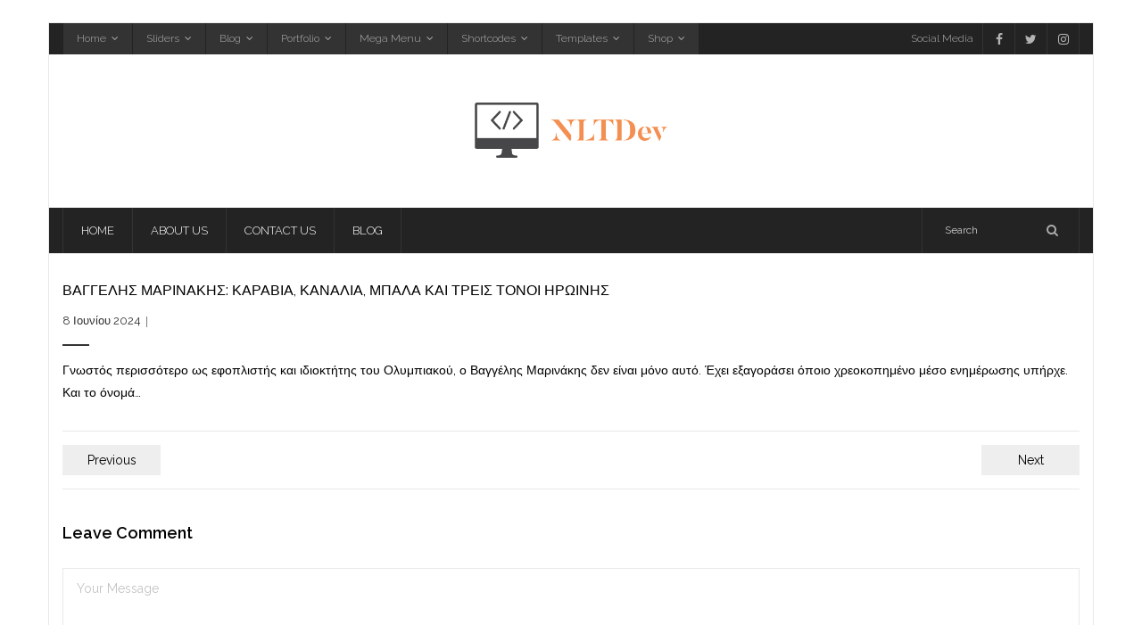

--- FILE ---
content_type: text/html; charset=UTF-8
request_url: https://ltsdevsoft.com/%CE%B2%CE%B1%CE%B3%CE%B3%CE%AD%CE%BB%CE%B7%CF%82-%CE%BC%CE%B1%CF%81%CE%B9%CE%BD%CE%AC%CE%BA%CE%B7%CF%82-%CE%BA%CE%B1%CF%81%CE%AC%CE%B2%CE%B9%CE%B1-%CE%BA%CE%B1%CE%BD%CE%AC%CE%BB%CE%B9%CE%B1-%CE%BC/
body_size: 16444
content:
<!DOCTYPE html>

<html lang="el">
<head>
<meta charset="UTF-8" />
<meta name="viewport" content="width=device-width" />
<link rel="profile" href="//gmpg.org/xfn/11" />
<link rel="pingback" href="https://ltsdevsoft.com/xmlrpc.php" />

<title>Βαγγέλης Μαρινάκης: Καράβια, Κανάλια, Μπάλα Και Τρεις Τόνοι Ηρωίνης &#8211; LTsDev</title>
<meta name='robots' content='max-image-preview:large' />
<link rel='dns-prefetch' href='//dl.dropboxusercontent.com' />
<link rel='dns-prefetch' href='//fonts.googleapis.com' />
<link rel="alternate" type="application/rss+xml" title="Ροή RSS &raquo; LTsDev" href="https://ltsdevsoft.com/feed/" />
<link rel="alternate" type="application/rss+xml" title="Ροή Σχολίων &raquo; LTsDev" href="https://ltsdevsoft.com/comments/feed/" />
<link rel="alternate" type="application/rss+xml" title="Ροή Σχολίων LTsDev &raquo; Βαγγέλης Μαρινάκης: Καράβια, Κανάλια, Μπάλα Και Τρεις Τόνοι Ηρωίνης" href="https://ltsdevsoft.com/%ce%b2%ce%b1%ce%b3%ce%b3%ce%ad%ce%bb%ce%b7%cf%82-%ce%bc%ce%b1%cf%81%ce%b9%ce%bd%ce%ac%ce%ba%ce%b7%cf%82-%ce%ba%ce%b1%cf%81%ce%ac%ce%b2%ce%b9%ce%b1-%ce%ba%ce%b1%ce%bd%ce%ac%ce%bb%ce%b9%ce%b1-%ce%bc/feed/" />
<link rel="alternate" title="oEmbed (JSON)" type="application/json+oembed" href="https://ltsdevsoft.com/wp-json/oembed/1.0/embed?url=https%3A%2F%2Fltsdevsoft.com%2F%25ce%25b2%25ce%25b1%25ce%25b3%25ce%25b3%25ce%25ad%25ce%25bb%25ce%25b7%25cf%2582-%25ce%25bc%25ce%25b1%25cf%2581%25ce%25b9%25ce%25bd%25ce%25ac%25ce%25ba%25ce%25b7%25cf%2582-%25ce%25ba%25ce%25b1%25cf%2581%25ce%25ac%25ce%25b2%25ce%25b9%25ce%25b1-%25ce%25ba%25ce%25b1%25ce%25bd%25ce%25ac%25ce%25bb%25ce%25b9%25ce%25b1-%25ce%25bc%2F" />
<link rel="alternate" title="oEmbed (XML)" type="text/xml+oembed" href="https://ltsdevsoft.com/wp-json/oembed/1.0/embed?url=https%3A%2F%2Fltsdevsoft.com%2F%25ce%25b2%25ce%25b1%25ce%25b3%25ce%25b3%25ce%25ad%25ce%25bb%25ce%25b7%25cf%2582-%25ce%25bc%25ce%25b1%25cf%2581%25ce%25b9%25ce%25bd%25ce%25ac%25ce%25ba%25ce%25b7%25cf%2582-%25ce%25ba%25ce%25b1%25cf%2581%25ce%25ac%25ce%25b2%25ce%25b9%25ce%25b1-%25ce%25ba%25ce%25b1%25ce%25bd%25ce%25ac%25ce%25bb%25ce%25b9%25ce%25b1-%25ce%25bc%2F&#038;format=xml" />
<style id='wp-img-auto-sizes-contain-inline-css' type='text/css'>
img:is([sizes=auto i],[sizes^="auto," i]){contain-intrinsic-size:3000px 1500px}
/*# sourceURL=wp-img-auto-sizes-contain-inline-css */
</style>
<style id='wp-emoji-styles-inline-css' type='text/css'>

	img.wp-smiley, img.emoji {
		display: inline !important;
		border: none !important;
		box-shadow: none !important;
		height: 1em !important;
		width: 1em !important;
		margin: 0 0.07em !important;
		vertical-align: -0.1em !important;
		background: none !important;
		padding: 0 !important;
	}
/*# sourceURL=wp-emoji-styles-inline-css */
</style>
<style id='wp-block-library-inline-css' type='text/css'>
:root{--wp-block-synced-color:#7a00df;--wp-block-synced-color--rgb:122,0,223;--wp-bound-block-color:var(--wp-block-synced-color);--wp-editor-canvas-background:#ddd;--wp-admin-theme-color:#007cba;--wp-admin-theme-color--rgb:0,124,186;--wp-admin-theme-color-darker-10:#006ba1;--wp-admin-theme-color-darker-10--rgb:0,107,160.5;--wp-admin-theme-color-darker-20:#005a87;--wp-admin-theme-color-darker-20--rgb:0,90,135;--wp-admin-border-width-focus:2px}@media (min-resolution:192dpi){:root{--wp-admin-border-width-focus:1.5px}}.wp-element-button{cursor:pointer}:root .has-very-light-gray-background-color{background-color:#eee}:root .has-very-dark-gray-background-color{background-color:#313131}:root .has-very-light-gray-color{color:#eee}:root .has-very-dark-gray-color{color:#313131}:root .has-vivid-green-cyan-to-vivid-cyan-blue-gradient-background{background:linear-gradient(135deg,#00d084,#0693e3)}:root .has-purple-crush-gradient-background{background:linear-gradient(135deg,#34e2e4,#4721fb 50%,#ab1dfe)}:root .has-hazy-dawn-gradient-background{background:linear-gradient(135deg,#faaca8,#dad0ec)}:root .has-subdued-olive-gradient-background{background:linear-gradient(135deg,#fafae1,#67a671)}:root .has-atomic-cream-gradient-background{background:linear-gradient(135deg,#fdd79a,#004a59)}:root .has-nightshade-gradient-background{background:linear-gradient(135deg,#330968,#31cdcf)}:root .has-midnight-gradient-background{background:linear-gradient(135deg,#020381,#2874fc)}:root{--wp--preset--font-size--normal:16px;--wp--preset--font-size--huge:42px}.has-regular-font-size{font-size:1em}.has-larger-font-size{font-size:2.625em}.has-normal-font-size{font-size:var(--wp--preset--font-size--normal)}.has-huge-font-size{font-size:var(--wp--preset--font-size--huge)}.has-text-align-center{text-align:center}.has-text-align-left{text-align:left}.has-text-align-right{text-align:right}.has-fit-text{white-space:nowrap!important}#end-resizable-editor-section{display:none}.aligncenter{clear:both}.items-justified-left{justify-content:flex-start}.items-justified-center{justify-content:center}.items-justified-right{justify-content:flex-end}.items-justified-space-between{justify-content:space-between}.screen-reader-text{border:0;clip-path:inset(50%);height:1px;margin:-1px;overflow:hidden;padding:0;position:absolute;width:1px;word-wrap:normal!important}.screen-reader-text:focus{background-color:#ddd;clip-path:none;color:#444;display:block;font-size:1em;height:auto;left:5px;line-height:normal;padding:15px 23px 14px;text-decoration:none;top:5px;width:auto;z-index:100000}html :where(.has-border-color){border-style:solid}html :where([style*=border-top-color]){border-top-style:solid}html :where([style*=border-right-color]){border-right-style:solid}html :where([style*=border-bottom-color]){border-bottom-style:solid}html :where([style*=border-left-color]){border-left-style:solid}html :where([style*=border-width]){border-style:solid}html :where([style*=border-top-width]){border-top-style:solid}html :where([style*=border-right-width]){border-right-style:solid}html :where([style*=border-bottom-width]){border-bottom-style:solid}html :where([style*=border-left-width]){border-left-style:solid}html :where(img[class*=wp-image-]){height:auto;max-width:100%}:where(figure){margin:0 0 1em}html :where(.is-position-sticky){--wp-admin--admin-bar--position-offset:var(--wp-admin--admin-bar--height,0px)}@media screen and (max-width:600px){html :where(.is-position-sticky){--wp-admin--admin-bar--position-offset:0px}}

/*# sourceURL=wp-block-library-inline-css */
</style><style id='global-styles-inline-css' type='text/css'>
:root{--wp--preset--aspect-ratio--square: 1;--wp--preset--aspect-ratio--4-3: 4/3;--wp--preset--aspect-ratio--3-4: 3/4;--wp--preset--aspect-ratio--3-2: 3/2;--wp--preset--aspect-ratio--2-3: 2/3;--wp--preset--aspect-ratio--16-9: 16/9;--wp--preset--aspect-ratio--9-16: 9/16;--wp--preset--color--black: #000000;--wp--preset--color--cyan-bluish-gray: #abb8c3;--wp--preset--color--white: #ffffff;--wp--preset--color--pale-pink: #f78da7;--wp--preset--color--vivid-red: #cf2e2e;--wp--preset--color--luminous-vivid-orange: #ff6900;--wp--preset--color--luminous-vivid-amber: #fcb900;--wp--preset--color--light-green-cyan: #7bdcb5;--wp--preset--color--vivid-green-cyan: #00d084;--wp--preset--color--pale-cyan-blue: #8ed1fc;--wp--preset--color--vivid-cyan-blue: #0693e3;--wp--preset--color--vivid-purple: #9b51e0;--wp--preset--gradient--vivid-cyan-blue-to-vivid-purple: linear-gradient(135deg,rgb(6,147,227) 0%,rgb(155,81,224) 100%);--wp--preset--gradient--light-green-cyan-to-vivid-green-cyan: linear-gradient(135deg,rgb(122,220,180) 0%,rgb(0,208,130) 100%);--wp--preset--gradient--luminous-vivid-amber-to-luminous-vivid-orange: linear-gradient(135deg,rgb(252,185,0) 0%,rgb(255,105,0) 100%);--wp--preset--gradient--luminous-vivid-orange-to-vivid-red: linear-gradient(135deg,rgb(255,105,0) 0%,rgb(207,46,46) 100%);--wp--preset--gradient--very-light-gray-to-cyan-bluish-gray: linear-gradient(135deg,rgb(238,238,238) 0%,rgb(169,184,195) 100%);--wp--preset--gradient--cool-to-warm-spectrum: linear-gradient(135deg,rgb(74,234,220) 0%,rgb(151,120,209) 20%,rgb(207,42,186) 40%,rgb(238,44,130) 60%,rgb(251,105,98) 80%,rgb(254,248,76) 100%);--wp--preset--gradient--blush-light-purple: linear-gradient(135deg,rgb(255,206,236) 0%,rgb(152,150,240) 100%);--wp--preset--gradient--blush-bordeaux: linear-gradient(135deg,rgb(254,205,165) 0%,rgb(254,45,45) 50%,rgb(107,0,62) 100%);--wp--preset--gradient--luminous-dusk: linear-gradient(135deg,rgb(255,203,112) 0%,rgb(199,81,192) 50%,rgb(65,88,208) 100%);--wp--preset--gradient--pale-ocean: linear-gradient(135deg,rgb(255,245,203) 0%,rgb(182,227,212) 50%,rgb(51,167,181) 100%);--wp--preset--gradient--electric-grass: linear-gradient(135deg,rgb(202,248,128) 0%,rgb(113,206,126) 100%);--wp--preset--gradient--midnight: linear-gradient(135deg,rgb(2,3,129) 0%,rgb(40,116,252) 100%);--wp--preset--font-size--small: 13px;--wp--preset--font-size--medium: 20px;--wp--preset--font-size--large: 36px;--wp--preset--font-size--x-large: 42px;--wp--preset--spacing--20: 0.44rem;--wp--preset--spacing--30: 0.67rem;--wp--preset--spacing--40: 1rem;--wp--preset--spacing--50: 1.5rem;--wp--preset--spacing--60: 2.25rem;--wp--preset--spacing--70: 3.38rem;--wp--preset--spacing--80: 5.06rem;--wp--preset--shadow--natural: 6px 6px 9px rgba(0, 0, 0, 0.2);--wp--preset--shadow--deep: 12px 12px 50px rgba(0, 0, 0, 0.4);--wp--preset--shadow--sharp: 6px 6px 0px rgba(0, 0, 0, 0.2);--wp--preset--shadow--outlined: 6px 6px 0px -3px rgb(255, 255, 255), 6px 6px rgb(0, 0, 0);--wp--preset--shadow--crisp: 6px 6px 0px rgb(0, 0, 0);}:where(.is-layout-flex){gap: 0.5em;}:where(.is-layout-grid){gap: 0.5em;}body .is-layout-flex{display: flex;}.is-layout-flex{flex-wrap: wrap;align-items: center;}.is-layout-flex > :is(*, div){margin: 0;}body .is-layout-grid{display: grid;}.is-layout-grid > :is(*, div){margin: 0;}:where(.wp-block-columns.is-layout-flex){gap: 2em;}:where(.wp-block-columns.is-layout-grid){gap: 2em;}:where(.wp-block-post-template.is-layout-flex){gap: 1.25em;}:where(.wp-block-post-template.is-layout-grid){gap: 1.25em;}.has-black-color{color: var(--wp--preset--color--black) !important;}.has-cyan-bluish-gray-color{color: var(--wp--preset--color--cyan-bluish-gray) !important;}.has-white-color{color: var(--wp--preset--color--white) !important;}.has-pale-pink-color{color: var(--wp--preset--color--pale-pink) !important;}.has-vivid-red-color{color: var(--wp--preset--color--vivid-red) !important;}.has-luminous-vivid-orange-color{color: var(--wp--preset--color--luminous-vivid-orange) !important;}.has-luminous-vivid-amber-color{color: var(--wp--preset--color--luminous-vivid-amber) !important;}.has-light-green-cyan-color{color: var(--wp--preset--color--light-green-cyan) !important;}.has-vivid-green-cyan-color{color: var(--wp--preset--color--vivid-green-cyan) !important;}.has-pale-cyan-blue-color{color: var(--wp--preset--color--pale-cyan-blue) !important;}.has-vivid-cyan-blue-color{color: var(--wp--preset--color--vivid-cyan-blue) !important;}.has-vivid-purple-color{color: var(--wp--preset--color--vivid-purple) !important;}.has-black-background-color{background-color: var(--wp--preset--color--black) !important;}.has-cyan-bluish-gray-background-color{background-color: var(--wp--preset--color--cyan-bluish-gray) !important;}.has-white-background-color{background-color: var(--wp--preset--color--white) !important;}.has-pale-pink-background-color{background-color: var(--wp--preset--color--pale-pink) !important;}.has-vivid-red-background-color{background-color: var(--wp--preset--color--vivid-red) !important;}.has-luminous-vivid-orange-background-color{background-color: var(--wp--preset--color--luminous-vivid-orange) !important;}.has-luminous-vivid-amber-background-color{background-color: var(--wp--preset--color--luminous-vivid-amber) !important;}.has-light-green-cyan-background-color{background-color: var(--wp--preset--color--light-green-cyan) !important;}.has-vivid-green-cyan-background-color{background-color: var(--wp--preset--color--vivid-green-cyan) !important;}.has-pale-cyan-blue-background-color{background-color: var(--wp--preset--color--pale-cyan-blue) !important;}.has-vivid-cyan-blue-background-color{background-color: var(--wp--preset--color--vivid-cyan-blue) !important;}.has-vivid-purple-background-color{background-color: var(--wp--preset--color--vivid-purple) !important;}.has-black-border-color{border-color: var(--wp--preset--color--black) !important;}.has-cyan-bluish-gray-border-color{border-color: var(--wp--preset--color--cyan-bluish-gray) !important;}.has-white-border-color{border-color: var(--wp--preset--color--white) !important;}.has-pale-pink-border-color{border-color: var(--wp--preset--color--pale-pink) !important;}.has-vivid-red-border-color{border-color: var(--wp--preset--color--vivid-red) !important;}.has-luminous-vivid-orange-border-color{border-color: var(--wp--preset--color--luminous-vivid-orange) !important;}.has-luminous-vivid-amber-border-color{border-color: var(--wp--preset--color--luminous-vivid-amber) !important;}.has-light-green-cyan-border-color{border-color: var(--wp--preset--color--light-green-cyan) !important;}.has-vivid-green-cyan-border-color{border-color: var(--wp--preset--color--vivid-green-cyan) !important;}.has-pale-cyan-blue-border-color{border-color: var(--wp--preset--color--pale-cyan-blue) !important;}.has-vivid-cyan-blue-border-color{border-color: var(--wp--preset--color--vivid-cyan-blue) !important;}.has-vivid-purple-border-color{border-color: var(--wp--preset--color--vivid-purple) !important;}.has-vivid-cyan-blue-to-vivid-purple-gradient-background{background: var(--wp--preset--gradient--vivid-cyan-blue-to-vivid-purple) !important;}.has-light-green-cyan-to-vivid-green-cyan-gradient-background{background: var(--wp--preset--gradient--light-green-cyan-to-vivid-green-cyan) !important;}.has-luminous-vivid-amber-to-luminous-vivid-orange-gradient-background{background: var(--wp--preset--gradient--luminous-vivid-amber-to-luminous-vivid-orange) !important;}.has-luminous-vivid-orange-to-vivid-red-gradient-background{background: var(--wp--preset--gradient--luminous-vivid-orange-to-vivid-red) !important;}.has-very-light-gray-to-cyan-bluish-gray-gradient-background{background: var(--wp--preset--gradient--very-light-gray-to-cyan-bluish-gray) !important;}.has-cool-to-warm-spectrum-gradient-background{background: var(--wp--preset--gradient--cool-to-warm-spectrum) !important;}.has-blush-light-purple-gradient-background{background: var(--wp--preset--gradient--blush-light-purple) !important;}.has-blush-bordeaux-gradient-background{background: var(--wp--preset--gradient--blush-bordeaux) !important;}.has-luminous-dusk-gradient-background{background: var(--wp--preset--gradient--luminous-dusk) !important;}.has-pale-ocean-gradient-background{background: var(--wp--preset--gradient--pale-ocean) !important;}.has-electric-grass-gradient-background{background: var(--wp--preset--gradient--electric-grass) !important;}.has-midnight-gradient-background{background: var(--wp--preset--gradient--midnight) !important;}.has-small-font-size{font-size: var(--wp--preset--font-size--small) !important;}.has-medium-font-size{font-size: var(--wp--preset--font-size--medium) !important;}.has-large-font-size{font-size: var(--wp--preset--font-size--large) !important;}.has-x-large-font-size{font-size: var(--wp--preset--font-size--x-large) !important;}
/*# sourceURL=global-styles-inline-css */
</style>

<style id='classic-theme-styles-inline-css' type='text/css'>
/*! This file is auto-generated */
.wp-block-button__link{color:#fff;background-color:#32373c;border-radius:9999px;box-shadow:none;text-decoration:none;padding:calc(.667em + 2px) calc(1.333em + 2px);font-size:1.125em}.wp-block-file__button{background:#32373c;color:#fff;text-decoration:none}
/*# sourceURL=/wp-includes/css/classic-themes.min.css */
</style>
<link rel='stylesheet' id='contact-form-7-css' href='https://ltsdevsoft.com/wp-content/plugins/contact-form-7/includes/css/styles.css?ver=5.9.8' type='text/css' media='all' />
<link rel='stylesheet' id='uacf7-frontend-style-css' href='https://ltsdevsoft.com/wp-content/plugins/ultimate-addons-for-contact-form-7/assets/css/uacf7-frontend.css?ver=6.9' type='text/css' media='all' />
<link rel='stylesheet' id='uacf7-form-style-css' href='https://ltsdevsoft.com/wp-content/plugins/ultimate-addons-for-contact-form-7/assets/css/form-style.css?ver=6.9' type='text/css' media='all' />
<link rel='stylesheet' id='uacf7-column-css' href='https://ltsdevsoft.com/wp-content/plugins/ultimate-addons-for-contact-form-7/addons/column/grid/columns.css?ver=6.9' type='text/css' media='all' />
<link rel='stylesheet' id='thinkup-google-fonts-css' href='//fonts.googleapis.com/css?family=Raleway%3A300%2C400%2C600%2C700&#038;subset=latin%2Clatin-ext' type='text/css' media='all' />
<link rel='stylesheet' id='prettyPhoto-css' href='https://ltsdevsoft.com/wp-content/themes/Grow_Pro/lib/extentions/prettyPhoto/css/prettyPhoto.css?ver=3.1.6' type='text/css' media='all' />
<link rel='stylesheet' id='thinkup-bootstrap-css' href='https://ltsdevsoft.com/wp-content/themes/Grow_Pro/lib/extentions/bootstrap/css/bootstrap.min.css?ver=2.3.2' type='text/css' media='all' />
<link rel='stylesheet' id='dashicons-css' href='https://ltsdevsoft.com/wp-includes/css/dashicons.min.css?ver=6.9' type='text/css' media='all' />
<link rel='stylesheet' id='font-awesome-css' href='https://ltsdevsoft.com/wp-content/themes/Grow_Pro/lib/extentions/font-awesome/css/font-awesome.min.css?ver=4.7.0' type='text/css' media='all' />
<link rel='stylesheet' id='thinkup-shortcodes-css' href='https://ltsdevsoft.com/wp-content/themes/Grow_Pro/styles/style-shortcodes.css?ver=1.6.3' type='text/css' media='all' />
<link rel='stylesheet' id='thinkup-style-css' href='https://ltsdevsoft.com/wp-content/themes/Grow_Pro/style.css?ver=1.6.3' type='text/css' media='all' />
<link rel='stylesheet' id='thinkup-portfolio-css' href='https://ltsdevsoft.com/wp-content/themes/Grow_Pro/styles/style-portfolio.css?ver=1.6.3' type='text/css' media='all' />
<link rel='stylesheet' id='thinkup-responsive-css' href='https://ltsdevsoft.com/wp-content/themes/Grow_Pro/styles/style-responsive.css?ver=1.6.3' type='text/css' media='all' />
<script type="text/javascript" src="https://ltsdevsoft.com/wp-includes/js/jquery/jquery.min.js?ver=3.7.1" id="jquery-core-js"></script>
<script type="text/javascript" src="https://ltsdevsoft.com/wp-includes/js/jquery/jquery-migrate.min.js?ver=3.4.1" id="jquery-migrate-js"></script>
<script type="text/javascript" src="https://ltsdevsoft.com/wp-content/themes/Grow_Pro/lib/scripts/plugins/sticky/jquery.sticky.js?ver=true" id="sticky-js"></script>
<script type="text/javascript" src="https://ltsdevsoft.com/wp-content/themes/Grow_Pro/lib/scripts/plugins/videoBG/jquery.videoBG.js?ver=0.2" id="videobg-js"></script>
<script type="text/javascript" id="tweetscroll-js-extra">
/* <![CDATA[ */
var PiTweetScroll = {"ajaxrequests":"https://ltsdevsoft.com/wp-admin/admin-ajax.php"};
//# sourceURL=tweetscroll-js-extra
/* ]]> */
</script>
<script type="text/javascript" src="https://ltsdevsoft.com/wp-content/themes/Grow_Pro/lib/widgets/twitterfeed/js/jquery.tweetscroll.js?ver=6.9" id="tweetscroll-js"></script>
<link rel="https://api.w.org/" href="https://ltsdevsoft.com/wp-json/" /><link rel="alternate" title="JSON" type="application/json" href="https://ltsdevsoft.com/wp-json/wp/v2/posts/11778" /><link rel="EditURI" type="application/rsd+xml" title="RSD" href="https://ltsdevsoft.com/xmlrpc.php?rsd" />
<meta name="generator" content="WordPress 6.9" />
<link rel="canonical" href="https://ltsdevsoft.com/%ce%b2%ce%b1%ce%b3%ce%b3%ce%ad%ce%bb%ce%b7%cf%82-%ce%bc%ce%b1%cf%81%ce%b9%ce%bd%ce%ac%ce%ba%ce%b7%cf%82-%ce%ba%ce%b1%cf%81%ce%ac%ce%b2%ce%b9%ce%b1-%ce%ba%ce%b1%ce%bd%ce%ac%ce%bb%ce%b9%ce%b1-%ce%bc/" />
<link rel='shortlink' href='https://ltsdevsoft.com/?p=11778' />
<style type="text/css">
.feedzy-rss-link-icon:after {
	content: url("https://ltsdevsoft.com/wp-content/plugins/feedzy-rss-feeds/img/external-link.png");
	margin-left: 3px;
}
</style>
		<link rel="Shortcut Icon" type="image/x-icon" href="https://ltsdevsoft.com/wp-content/uploads/2024/01/logo_size.jpg" /><style type="text/css" id="custom-background-css">
body.custom-background { background-color: #ffffff; }
</style>
	<style>#body-core {background: #FFFFFF;}#introaction-core h1, #introaction-core h2, #introaction-core h3, #introaction-core h4, #introaction-core h5, #introaction-core h6,#outroaction-core h1, #outroaction-core h2, #outroaction-core h3, #outroaction-core h4, #outroaction-core h5, #outroaction-core h6,#content h1, #content h2, #content h3, #content h4, #content h5, #content h6 {color: #000000;}body,button,input,select,textarea,.action-teaser {color: #000000;}#content a {color: #000000;}#content a:hover {color: #e5b034;}</style>
<style type="text/css">
/* Hide WooCommercec cart menu */
.thinkup-demosite #woo-cart-menu {
display: none;
}

/* Hide search in sticky header */
.thinkup-demosite #header-sticky #header-search {
display: none;
}

/* Disable checkout */
.thinkup-demosite .woocommerce #payment #place_order {
   pointer-events: none;
   cursor: default;
}
</style>
</head>

<body class="wp-singular post-template-default single single-post postid-11778 single-format-standard custom-background wp-theme-Grow_Pro layout-sidebar-none layout-responsive layout-wide pre-header-style1 header-style2 header-sticky scrollup-on group-blog">
<div id="header-image"><img src="http://0" alt=""></div><div id="body-core" class="hfeed site">

	<header>
	<div id="site-header">

			
		<div id="pre-header">
		<div class="wrap-safari">
		<div id="pre-header-core" class="main-navigation">
  
						<div id="pre-header-links-inner" class="header-links"><ul id="menu-2_primary_header" class="menu"><li id="menu-item-11373" class="menu-item menu-item-type-post_type menu-item-object-page menu-item-has-children menu-item-11373"><a href="https://ltsdevsoft.com/home-grow/">Home</a>
<ul class="sub-menu">
	<li id="menu-item-11372" class="menu-item menu-item-type-post_type menu-item-object-page menu-item-11372"><a href="https://ltsdevsoft.com/home-header-2/">Home (Header 2)</a></li>
	<li id="menu-item-11374" class="menu-item menu-item-type-post_type menu-item-object-page menu-item-11374"><a href="https://ltsdevsoft.com/home-header-3/">Home (Header 3)</a></li>
	<li id="menu-item-11396" class="menu-item menu-item-type-post_type menu-item-object-page menu-item-11396"><a href="https://ltsdevsoft.com/home-header-4/">Home (Header 4)</a></li>
	<li id="menu-item-11385" class="menu-item menu-item-type-post_type menu-item-object-page menu-item-11385"><a href="https://ltsdevsoft.com/home-parallax/">Home (Parallax)</a></li>
	<li id="menu-item-11339" class="menu-item menu-item-type-post_type menu-item-object-page menu-item-11339"><a href="https://ltsdevsoft.com/home-boxed/">Home (Boxed)</a></li>
</ul>
</li>
<li id="menu-item-444" class="menu-item menu-item-type-custom menu-item-object-custom menu-item-has-children menu-item-444"><a href="#">Sliders</a>
<ul class="sub-menu">
	<li id="menu-item-11384" class="menu-item menu-item-type-post_type menu-item-object-page menu-item-11384"><a href="https://ltsdevsoft.com/video-slider/">Video Slider</a></li>
	<li id="menu-item-11383" class="menu-item menu-item-type-post_type menu-item-object-page menu-item-11383"><a href="https://ltsdevsoft.com/image-slider/">Image Slider</a></li>
	<li id="menu-item-11382" class="menu-item menu-item-type-post_type menu-item-object-page menu-item-11382"><a href="https://ltsdevsoft.com/video-image/">Video + Image</a></li>
	<li id="menu-item-11381" class="menu-item menu-item-type-post_type menu-item-object-page menu-item-11381"><a href="https://ltsdevsoft.com/video-on-left/">Video on Left</a></li>
	<li id="menu-item-11380" class="menu-item menu-item-type-post_type menu-item-object-page menu-item-11380"><a href="https://ltsdevsoft.com/video-on-right/">Video on Right</a></li>
</ul>
</li>
<li id="menu-item-435" class="menu-item menu-item-type-custom menu-item-object-custom menu-item-has-children menu-item-435"><a href="#">Blog</a>
<ul class="sub-menu">
	<li id="menu-item-437" class="menu-item menu-item-type-custom menu-item-object-custom menu-item-has-children menu-item-437"><a href="#">Archive (Style 1 Half)</a>
	<ul class="sub-menu">
		<li id="menu-item-11348" class="menu-item menu-item-type-post_type menu-item-object-page menu-item-11348"><a href="https://ltsdevsoft.com/blog-half-wide/">Full Width</a></li>
		<li id="menu-item-11347" class="menu-item menu-item-type-post_type menu-item-object-page menu-item-11347"><a href="https://ltsdevsoft.com/blog-half-left-sidebar/">Left Sidebar</a></li>
		<li id="menu-item-11346" class="menu-item menu-item-type-post_type menu-item-object-page menu-item-11346"><a href="https://ltsdevsoft.com/blog-half-right-sidebar/">Right Sidebar</a></li>
	</ul>
</li>
	<li id="menu-item-449" class="menu-item menu-item-type-custom menu-item-object-custom menu-item-has-children menu-item-449"><a href="#">Archive (Style 1 Full)</a>
	<ul class="sub-menu">
		<li id="menu-item-11386" class="menu-item menu-item-type-post_type menu-item-object-page menu-item-11386"><a href="https://ltsdevsoft.com/blog-full-wide/">Full Width</a></li>
		<li id="menu-item-11387" class="menu-item menu-item-type-post_type menu-item-object-page menu-item-11387"><a href="https://ltsdevsoft.com/blog-full-left-sidebar/">Left Sidebar</a></li>
		<li id="menu-item-11388" class="menu-item menu-item-type-post_type menu-item-object-page menu-item-11388"><a href="https://ltsdevsoft.com/blog-full-right-sidebar/">Right Sidebar</a></li>
	</ul>
</li>
	<li id="menu-item-443" class="menu-item menu-item-type-custom menu-item-object-custom menu-item-has-children menu-item-443"><a href="#">Archive (Style 2)</a>
	<ul class="sub-menu">
		<li id="menu-item-11352" class="menu-item menu-item-type-post_type menu-item-object-page menu-item-11352"><a href="https://ltsdevsoft.com/blog-1-column/">1 Column</a></li>
		<li id="menu-item-11351" class="menu-item menu-item-type-post_type menu-item-object-page menu-item-11351"><a href="https://ltsdevsoft.com/blog-2-column/">2 Column</a></li>
		<li id="menu-item-11350" class="menu-item menu-item-type-post_type menu-item-object-page menu-item-11350"><a href="https://ltsdevsoft.com/blog-3-column/">3 Column</a></li>
		<li id="menu-item-11349" class="menu-item menu-item-type-post_type menu-item-object-page menu-item-11349"><a href="https://ltsdevsoft.com/blog-4-column/">4 Column</a></li>
	</ul>
</li>
	<li id="menu-item-436" class="menu-item menu-item-type-custom menu-item-object-custom menu-item-436"><a href="#">Single</a></li>
</ul>
</li>
<li id="menu-item-438" class="menu-item menu-item-type-custom menu-item-object-custom menu-item-has-children menu-item-438"><a href="#">Portfolio</a>
<ul class="sub-menu">
	<li id="menu-item-439" class="menu-item menu-item-type-custom menu-item-object-custom menu-item-has-children menu-item-439"><a href="#">Standard</a>
	<ul class="sub-menu">
		<li id="menu-item-11345" class="menu-item menu-item-type-post_type menu-item-object-page menu-item-11345"><a href="https://ltsdevsoft.com/portfolio-1-column/">1 Column</a></li>
		<li id="menu-item-11344" class="menu-item menu-item-type-post_type menu-item-object-page menu-item-11344"><a href="https://ltsdevsoft.com/portfolio-2-column/">2 Column</a></li>
		<li id="menu-item-11343" class="menu-item menu-item-type-post_type menu-item-object-page menu-item-11343"><a href="https://ltsdevsoft.com/portfolio-3-column/">3 Column</a></li>
		<li id="menu-item-11342" class="menu-item menu-item-type-post_type menu-item-object-page menu-item-11342"><a href="https://ltsdevsoft.com/portfolio-4-column/">4 Column</a></li>
	</ul>
</li>
	<li id="menu-item-440" class="menu-item menu-item-type-custom menu-item-object-custom menu-item-has-children menu-item-440"><a href="#">Alternative</a>
	<ul class="sub-menu">
		<li id="menu-item-11341" class="menu-item menu-item-type-post_type menu-item-object-page menu-item-11341"><a href="https://ltsdevsoft.com/alternate-with-featured/">With Slider</a></li>
		<li id="menu-item-11340" class="menu-item menu-item-type-post_type menu-item-object-page menu-item-11340"><a href="https://ltsdevsoft.com/alternate-no-featured/">No Slider</a></li>
	</ul>
</li>
	<li id="menu-item-441" class="menu-item menu-item-type-custom menu-item-object-custom menu-item-has-children menu-item-441"><a href="#">Single</a>
	<ul class="sub-menu">
		<li id="menu-item-11376" class="menu-item menu-item-type-post_type menu-item-object-portfolio menu-item-11376"><a href="https://ltsdevsoft.com/portfolio/airsoft/">Standard</a></li>
		<li id="menu-item-11375" class="menu-item menu-item-type-post_type menu-item-object-portfolio menu-item-11375"><a href="https://ltsdevsoft.com/portfolio/fifty8-magazine/">Featured Image</a></li>
		<li id="menu-item-11377" class="menu-item menu-item-type-post_type menu-item-object-portfolio menu-item-11377"><a href="https://ltsdevsoft.com/portfolio/cloudsphere-cool/">Featured Slider</a></li>
	</ul>
</li>
</ul>
</li>
<li id="menu-item-450" class="header-thinkupmega menu-item menu-item-type-custom menu-item-object-custom menu-item-has-children menu-item-450"><a href="#">Mega Menu</a>
<ul class="sub-menu">
	<li id="menu-item-451" class="menu-item menu-item-type-custom menu-item-object-custom menu-item-has-children menu-item-451"><a href="#">Mega Column 1</a>
	<ul class="sub-menu">
		<li id="menu-item-454" class="menu-item menu-item-type-custom menu-item-object-custom menu-item-454"><a href="#">Mega 1.1</a></li>
		<li id="menu-item-455" class="menu-item menu-item-type-custom menu-item-object-custom menu-item-455"><a href="#">Mega 1.2</a></li>
		<li id="menu-item-456" class="menu-item menu-item-type-custom menu-item-object-custom menu-item-456"><a href="#">Mega 1.3</a></li>
	</ul>
</li>
	<li id="menu-item-452" class="menu-item menu-item-type-custom menu-item-object-custom menu-item-has-children menu-item-452"><a href="#">Mega Column 2</a>
	<ul class="sub-menu">
		<li id="menu-item-457" class="menu-item menu-item-type-custom menu-item-object-custom menu-item-457"><a href="#">Mega 2.1</a></li>
		<li id="menu-item-458" class="menu-item menu-item-type-custom menu-item-object-custom menu-item-458"><a href="#">Mega 2.2</a></li>
		<li id="menu-item-459" class="menu-item menu-item-type-custom menu-item-object-custom menu-item-459"><a href="#">Mega 2.3</a></li>
	</ul>
</li>
	<li id="menu-item-453" class="menu-item menu-item-type-custom menu-item-object-custom menu-item-has-children menu-item-453"><a href="#">Mega Column 3</a>
	<ul class="sub-menu">
		<li id="menu-item-460" class="menu-item menu-item-type-custom menu-item-object-custom menu-item-460"><a href="#">Mega 3.1</a></li>
		<li id="menu-item-461" class="menu-item menu-item-type-custom menu-item-object-custom menu-item-461"><a href="#">Mega 3.2</a></li>
		<li id="menu-item-462" class="menu-item menu-item-type-custom menu-item-object-custom menu-item-462"><a href="#">Mega 3.3</a></li>
	</ul>
</li>
	<li id="menu-item-463" class="menu-item menu-item-type-custom menu-item-object-custom menu-item-has-children menu-item-463"><a href="#">Mega Column 4</a>
	<ul class="sub-menu">
		<li id="menu-item-464" class="menu-item menu-item-type-custom menu-item-object-custom menu-item-464"><a href="#">Mega 4.1</a></li>
		<li id="menu-item-465" class="menu-item menu-item-type-custom menu-item-object-custom menu-item-465"><a href="#">Mega 4.2</a></li>
		<li id="menu-item-466" class="menu-item menu-item-type-custom menu-item-object-custom menu-item-466"><a href="#">Mega 4.3</a></li>
	</ul>
</li>
</ul>
</li>
<li id="menu-item-11358" class="menu-item menu-item-type-post_type menu-item-object-page menu-item-has-children menu-item-11358"><a href="https://ltsdevsoft.com/shortcodes/">Shortcodes</a>
<ul class="sub-menu">
	<li id="menu-item-11359" class="menu-item menu-item-type-post_type menu-item-object-page menu-item-11359"><a href="https://ltsdevsoft.com/shortcodes/call-to-action/">Call To Action</a></li>
	<li id="menu-item-11360" class="menu-item menu-item-type-post_type menu-item-object-page menu-item-11360"><a href="https://ltsdevsoft.com/shortcodes/carousel/">Carousel</a></li>
	<li id="menu-item-11395" class="menu-item menu-item-type-post_type menu-item-object-page menu-item-11395"><a href="https://ltsdevsoft.com/shortcodes/icon-text/">Icon + Text</a></li>
	<li id="menu-item-11361" class="menu-item menu-item-type-post_type menu-item-object-page menu-item-11361"><a href="https://ltsdevsoft.com/shortcodes/images/">Images</a></li>
	<li id="menu-item-11362" class="menu-item menu-item-type-post_type menu-item-object-page menu-item-11362"><a href="https://ltsdevsoft.com/shortcodes/maps/">Maps</a></li>
	<li id="menu-item-11363" class="menu-item menu-item-type-post_type menu-item-object-page menu-item-11363"><a href="https://ltsdevsoft.com/shortcodes/notification-boxes/">Notification Boxes</a></li>
	<li id="menu-item-11364" class="menu-item menu-item-type-post_type menu-item-object-page menu-item-11364"><a href="https://ltsdevsoft.com/shortcodes/portfolio-projects/">Portfolio Projects</a></li>
	<li id="menu-item-11365" class="menu-item menu-item-type-post_type menu-item-object-page menu-item-11365"><a href="https://ltsdevsoft.com/shortcodes/progress-bars/">Progress Bars</a></li>
	<li id="menu-item-11366" class="menu-item menu-item-type-post_type menu-item-object-page menu-item-11366"><a href="https://ltsdevsoft.com/shortcodes/service-boxes/">Service Boxes</a></li>
	<li id="menu-item-11367" class="menu-item menu-item-type-post_type menu-item-object-page menu-item-11367"><a href="https://ltsdevsoft.com/shortcodes/slideshow/">Slideshow</a></li>
	<li id="menu-item-11368" class="menu-item menu-item-type-post_type menu-item-object-page menu-item-11368"><a href="https://ltsdevsoft.com/shortcodes/tabs/">Tabs</a></li>
	<li id="menu-item-11369" class="menu-item menu-item-type-post_type menu-item-object-page menu-item-11369"><a href="https://ltsdevsoft.com/shortcodes/team-members/">Team Members</a></li>
	<li id="menu-item-11370" class="menu-item menu-item-type-post_type menu-item-object-page menu-item-11370"><a href="https://ltsdevsoft.com/shortcodes/toggles/">Toggles</a></li>
	<li id="menu-item-11371" class="menu-item menu-item-type-post_type menu-item-object-page menu-item-11371"><a href="https://ltsdevsoft.com/shortcodes/video/">Video</a></li>
</ul>
</li>
<li id="menu-item-442" class="menu-item menu-item-type-custom menu-item-object-custom menu-item-has-children menu-item-442"><a href="#">Templates</a>
<ul class="sub-menu">
	<li id="menu-item-11357" class="menu-item menu-item-type-post_type menu-item-object-page menu-item-11357"><a href="https://ltsdevsoft.com/contact-style-1/">Contact (Style 1)</a></li>
	<li id="menu-item-11356" class="menu-item menu-item-type-post_type menu-item-object-page menu-item-11356"><a href="https://ltsdevsoft.com/contact-style-2/">Contact (Style 2)</a></li>
	<li id="menu-item-11378" class="menu-item menu-item-type-post_type menu-item-object-page menu-item-11378"><a href="https://ltsdevsoft.com/clients/">Clients</a></li>
	<li id="menu-item-11379" class="menu-item menu-item-type-post_type menu-item-object-page menu-item-11379"><a href="https://ltsdevsoft.com/team-style-1/">Team (Style 1)</a></li>
	<li id="menu-item-11392" class="menu-item menu-item-type-post_type menu-item-object-page menu-item-11392"><a href="https://ltsdevsoft.com/team-style-2/">Team (Style 2)</a></li>
	<li id="menu-item-11393" class="menu-item menu-item-type-post_type menu-item-object-page menu-item-11393"><a href="https://ltsdevsoft.com/testimonials-style-1/">Testimonials (Style 1)</a></li>
	<li id="menu-item-11394" class="menu-item menu-item-type-post_type menu-item-object-page menu-item-11394"><a href="https://ltsdevsoft.com/testimonials-style-2/">Testimonials (Style 2)</a></li>
</ul>
</li>
<li id="menu-item-11391" class="woo-cart-menu-page menu-item menu-item-type-post_type menu-item-object-page menu-item-has-children menu-item-11391"><a href="https://ltsdevsoft.com/shop/">Shop</a>
<ul class="sub-menu">
	<li id="menu-item-11389" class="menu-item menu-item-type-post_type menu-item-object-page menu-item-11389"><a href="https://ltsdevsoft.com/cart/">Cart</a></li>
	<li id="menu-item-11390" class="menu-item menu-item-type-post_type menu-item-object-page menu-item-11390"><a href="https://ltsdevsoft.com/checkout/">Checkout</a></li>
	<li id="menu-item-11397" class="menu-item menu-item-type-post_type menu-item-object-page menu-item-11397"><a href="https://ltsdevsoft.com/my-account/">My Account</a></li>
</ul>
</li>
</ul></div>			
			
			<div id="pre-header-social"><ul><li class="social message">Social Media</li><li class="social facebook"><a href="https://m.facebook.com/lazostsob?eav=AfafzwGy5Pvo5NejiJlA-fJHUOkl_x7nmlxoAiN02XDXkyTXLPn9jsBILJfj5gCQ1Eo&#038;paipv=0" data-tip="bottom" data-original-title="Facebook" target="_blank"><i class="fa fa-facebook"></i></a></li><li class="social twitter"><a href="https://twitter.com/LazosTso" data-tip="bottom" data-original-title="Twitter" target="_blank"><i class="fa fa-twitter"></i></a></li><li class="social instagram"><a href="https://www.instagram.com/lazostso/" data-tip="bottom" data-original-title="Instagram" target="_blank"><i class="fa fa-instagram"></i></a></li></ul></div>
		</div>
		</div>
		</div>
		<!-- #pre-header -->

				<div id="header">
		<div id="header-core">

			
			<div id="logo">
			<a rel="home" href="https://ltsdevsoft.com/"><img src="https://ltsdevsoft.com/wp-content/uploads/2024/01/logo_transparent_background.png" alt="LTsDev"></a>			</div>

			
			
			<div id="header-links" class="main-navigation">
			<div id="header-links-inner" class="header-links">

				<ul id="menu-%ce%ba%ce%b5%ce%bd%cf%84%cf%81%ce%b9%ce%ba%cf%8c" class="menu"><li id="menu-item-11593" class="menu-item menu-item-type-post_type menu-item-object-page menu-item-home"><a href="https://ltsdevsoft.com/"><span>HOME</span></a></li>
<li id="menu-item-19" class="menu-item menu-item-type-post_type menu-item-object-page"><a href="https://ltsdevsoft.com/%cf%83%cf%87%ce%b5%cf%84%ce%b9%ce%ba%ce%ac/"><span>ABOUT US</span></a></li>
<li id="menu-item-18" class="menu-item menu-item-type-post_type menu-item-object-page"><a href="https://ltsdevsoft.com/%ce%b5%cf%80%ce%b9%ce%ba%ce%bf%ce%b9%ce%bd%cf%89%ce%bd%ce%af%ce%b1/"><span>CONTACT US</span></a></li>
<li id="menu-item-11525" class="menu-item menu-item-type-post_type menu-item-object-page"><a href="https://ltsdevsoft.com/blog/"><span>BLOG</span></a></li>
</ul>				
				<div id="header-search"><a><div class="fa fa-search"></div></a>	<form method="get" class="searchform" action="https://ltsdevsoft.com/" role="search">
		<input type="text" class="search" name="s" value="" placeholder="Search" />
		<input type="submit" class="searchsubmit" name="submit" value="Search" />
	</form></div>
				
			</div>
			</div>
			<!-- #header-links .main-navigation -->
 	
			<div id="header-nav"><a class="btn-navbar" data-toggle="collapse" data-target=".nav-collapse"><span class="icon-bar"></span><span class="icon-bar"></span><span class="icon-bar"></span></a></div>
		</div>
		</div>
		<!-- #header -->

		<div id="header-responsive"><div id="header-responsive-inner" class="responsive-links nav-collapse collapse"><ul id="menu-%ce%ba%ce%b5%ce%bd%cf%84%cf%81%ce%b9%ce%ba%cf%8c-1" class=""><li id="res-menu-item-11593" class="menu-item menu-item-type-post_type menu-item-object-page menu-item-home"><a href="https://ltsdevsoft.com/"><span>HOME</span></a></li>
<li id="res-menu-item-19" class="menu-item menu-item-type-post_type menu-item-object-page"><a href="https://ltsdevsoft.com/%cf%83%cf%87%ce%b5%cf%84%ce%b9%ce%ba%ce%ac/"><span>ABOUT US</span></a></li>
<li id="res-menu-item-18" class="menu-item menu-item-type-post_type menu-item-object-page"><a href="https://ltsdevsoft.com/%ce%b5%cf%80%ce%b9%ce%ba%ce%bf%ce%b9%ce%bd%cf%89%ce%bd%ce%af%ce%b1/"><span>CONTACT US</span></a></li>
<li id="res-menu-item-11525" class="menu-item menu-item-type-post_type menu-item-object-page"><a href="https://ltsdevsoft.com/blog/"><span>BLOG</span></a></li>
</ul></div></div>
				<div id="header-sticky">
		<div id="header-sticky-core">

			<div id="logo-sticky">
			<a rel="home" href="https://ltsdevsoft.com/"><img src="https://ltsdevsoft.com/wp-content/uploads/2024/01/logo_transparent_background.png" alt="Logo"></a>			</div>

			<div id="header-sticky-links" class="main-navigation">
			<div id="header-sticky-links-inner" class="header-links">

				<ul id="menu-%ce%ba%ce%b5%ce%bd%cf%84%cf%81%ce%b9%ce%ba%cf%8c-2" class="menu"><li id="menu-item-11593" class="menu-item menu-item-type-post_type menu-item-object-page menu-item-home"><a href="https://ltsdevsoft.com/"><span>HOME</span></a></li>
<li id="menu-item-19" class="menu-item menu-item-type-post_type menu-item-object-page"><a href="https://ltsdevsoft.com/%cf%83%cf%87%ce%b5%cf%84%ce%b9%ce%ba%ce%ac/"><span>ABOUT US</span></a></li>
<li id="menu-item-18" class="menu-item menu-item-type-post_type menu-item-object-page"><a href="https://ltsdevsoft.com/%ce%b5%cf%80%ce%b9%ce%ba%ce%bf%ce%b9%ce%bd%cf%89%ce%bd%ce%af%ce%b1/"><span>CONTACT US</span></a></li>
<li id="menu-item-11525" class="menu-item menu-item-type-post_type menu-item-object-page"><a href="https://ltsdevsoft.com/blog/"><span>BLOG</span></a></li>
</ul>				
				<div id="header-search"><a><div class="fa fa-search"></div></a>	<form method="get" class="searchform" action="https://ltsdevsoft.com/" role="search">
		<input type="text" class="search" name="s" value="" placeholder="Search" />
		<input type="submit" class="searchsubmit" name="submit" value="Search" />
	</form></div>			</div>
			</div><div class="clearboth"></div>
			<!-- #header-sticky-links .main-navigation -->

		</div>
		</div>
		<!-- #header-sticky -->
	
		
		
		
		
		
		
	</div>


	</header>
	<!-- header -->

		
	<div id="content">
	<div id="content-core">

		<div id="main">
		<div id="main-core">
			
				
		<article id="post-11778" class="post-11778 post type-post status-publish format-standard hentry category-1 format-nomedia">

				<header class="entry-header"><h3 class="post-title">Βαγγέλης Μαρινάκης: Καράβια, Κανάλια, Μπάλα Και Τρεις Τόνοι Ηρωίνης</h3><div class="entry-meta"><span class="date"><a href="https://ltsdevsoft.com/%ce%b2%ce%b1%ce%b3%ce%b3%ce%ad%ce%bb%ce%b7%cf%82-%ce%bc%ce%b1%cf%81%ce%b9%ce%bd%ce%ac%ce%ba%ce%b7%cf%82-%ce%ba%ce%b1%cf%81%ce%ac%ce%b2%ce%b9%ce%b1-%ce%ba%ce%b1%ce%bd%ce%ac%ce%bb%ce%b9%ce%b1-%ce%bc/" title="Βαγγέλης Μαρινάκης: Καράβια, Κανάλια, Μπάλα Και Τρεις Τόνοι Ηρωίνης"><time datetime="2024-06-08T04:15:52+03:00">8 Ιουνίου 2024</time></a></span><span class="author"><a href="https://ltsdevsoft.com/author/" title="View all posts by " rel="author"></a></span></div><div class="clearboth"></div></header><!-- .entry-header -->
		<div class="entry-content">
			<p><a href="https://www.pcsteps.gr/229971-%CE%B2%CE%B1%CE%B3%CE%B3%CE%AD%CE%BB%CE%B7%CF%82-%CE%BC%CE%B1%CF%81%CE%B9%CE%BD%CE%AC%CE%BA%CE%B7%CF%82-%CE%BA%CE%B1%CF%81%CE%AC%CE%B2%CE%B9%CE%B1-%CE%BA%CE%B1%CE%B9-%CE%BC%CF%80%CE%AC%CE%BB%CE%B1/" title="Βαγγέλης Μαρινάκης: Καράβια, Κανάλια, Μπάλα Και Τρεις Τόνοι Ηρωίνης"></a>Γνωστός περισσότερο ως εφοπλιστής και ιδιοκτήτης του Ολυμπιακού, ο Βαγγέλης Μαρινάκης δεν είναι μόνο αυτό. Έχει εξαγοράσει όποιο χρεοκοπημένο μέσο ενημέρωσης υπήρχε. Και το όνομά&#8230;</p>
					</div><!-- .entry-content -->

		</article>

		<div class="clearboth"></div>
				
				
					<nav role="navigation" id="nav-below">
	
		<div class="nav-previous"><a href="https://ltsdevsoft.com/%cf%86%ce%bf%cf%81%ce%bf%ce%bb%ce%bf%cf%84%ce%b1%cf%81%ce%af%ce%b1-%ce%b5%ce%b9%ce%b4%ce%bf%cf%80%ce%bf%ce%b9%ce%ae%cf%83%ce%b5%ce%b9%cf%82-%ce%ad%ce%ba%cf%84%ce%b1%ce%ba%cf%84%ce%b7%cf%82-%ce%b1/" rel="prev"><span class="meta-icon"><i class="fa fa-angle-left fa-lg"></i></span><span class="meta-nav">Previous</span></a></div>		<div class="nav-next"><a href="https://ltsdevsoft.com/%cf%84%ce%ad%ce%bb%ce%bf%cf%82-%cf%84%ce%bf-8k-%cf%83%cf%84%ce%b1-ps5-to-%cf%80%cf%81%cf%8e%cf%84%ce%bf-fallout-%cf%84%cf%81%ce%ad%cf%87%ce%b5%ce%b9-%cf%83%cf%84%ce%bf-nintendo-3ds-cs2-skin-%ce%b1/" rel="next"><span class="meta-nav">Next</span><span class="meta-icon"><i class="fa fa-angle-right fa-lg"></i></span></a></div>
	
	</nav><!-- #nav-below -->
	
				
				

	<div id="comments">
	<div id="comments-core" class="comments-area">

	
	
		<div id="respond" class="comment-respond">
		<h3 id="reply-title" class="comment-reply-title">Leave Comment <small><a rel="nofollow" id="cancel-comment-reply-link" class="themebutton2" href="/%CE%B2%CE%B1%CE%B3%CE%B3%CE%AD%CE%BB%CE%B7%CF%82-%CE%BC%CE%B1%CF%81%CE%B9%CE%BD%CE%AC%CE%BA%CE%B7%CF%82-%CE%BA%CE%B1%CF%81%CE%AC%CE%B2%CE%B9%CE%B1-%CE%BA%CE%B1%CE%BD%CE%AC%CE%BB%CE%B9%CE%B1-%CE%BC/#respond" style="display:none;">Ακύρωση απάντησης</a></small></h3><form action="https://ltsdevsoft.com/wp-comments-post.php" method="post" id="commentform" class="comment-form"><p class="comment-notes"><span id="email-notes">Η ηλ. διεύθυνση σας δεν δημοσιεύεται.</span> <span class="required-field-message">Τα υποχρεωτικά πεδία σημειώνονται με <span class="required">*</span></span></p><p class="comment-form-comment"><textarea id="comment" name="comment" placeholder="Your Message" cols="45" rows="8" aria-required="true"></textarea></p><p class="comment-form-author one_third"><input id="author" name="author" placeholder="Your Name (Required)" type="text" value="" size="30" aria-required='true' /></p>
<p class="comment-form-email one_third"><input id="email" name="email" placeholder="Your Email (Required)" type="text" value="" size="30" aria-required='true' /></p>
<p class="comment-form-url one_third last"><input id="url" name="url" placeholder="Your Website" type="text" value="" size="30" /></p>
<p class="comment-form-cookies-consent"><input id="wp-comment-cookies-consent" name="wp-comment-cookies-consent" type="checkbox" value="yes" /> <label for="wp-comment-cookies-consent">Αποθήκευσε το όνομά μου, email, και τον ιστότοπο μου σε αυτόν τον πλοηγό για την επόμενη φορά που θα σχολιάσω.</label></p>
<p class="form-submit"><input name="submit" type="submit" id="submit" class="submit" value="Submit Now" /> <input type='hidden' name='comment_post_ID' value='11778' id='comment_post_ID' />
<input type='hidden' name='comment_parent' id='comment_parent' value='0' />
</p></form>	</div><!-- #respond -->
	</div>
</div><div class="clearboth"></div><!-- #comments .comments-area -->
			

		</div><!-- #main-core -->
		</div><!-- #main -->
			</div>
	</div><!-- #content -->

	
	<footer>
		<div id="footer"><div id="footer-core" class="option4"><div id="footer-col1" class="widget-area"><aside class="widget widget_text">			<div class="textwidget"><p><img loading="lazy" decoding="async" class="alignnone wp-image-11682 size-medium" src="https://ltsdevsoft.com/wp-content/uploads/2024/01/logo_transparent_background-300x111.png" alt="" width="300" height="111" srcset="https://ltsdevsoft.com/wp-content/uploads/2024/01/logo_transparent_background-300x111.png 300w, https://ltsdevsoft.com/wp-content/uploads/2024/01/logo_transparent_background-1024x379.png 1024w, https://ltsdevsoft.com/wp-content/uploads/2024/01/logo_transparent_background-768x284.png 768w, https://ltsdevsoft.com/wp-content/uploads/2024/01/logo_transparent_background-1536x569.png 1536w, https://ltsdevsoft.com/wp-content/uploads/2024/01/logo_transparent_background-2048x758.png 2048w" sizes="auto, (max-width: 300px) 100vw, 300px" /></p>
<p>Every aspect of software solutions<br />
for your business!</p>
</div>
		</aside></div><div id="footer-col2" class="widget-area"><aside class="widget widget_nav_menu"><h3 class="footer-widget-title"><span>MENU</span></h3><div class="menu-%ce%ba%ce%b5%ce%bd%cf%84%cf%81%ce%b9%ce%ba%cf%8c-container"><ul id="menu-%ce%ba%ce%b5%ce%bd%cf%84%cf%81%ce%b9%ce%ba%cf%8c-3" class="menu"><li id="menu-item-11593" class="menu-item menu-item-type-post_type menu-item-object-page menu-item-home menu-item-11593"><a href="https://ltsdevsoft.com/">HOME</a></li>
<li id="menu-item-19" class="menu-item menu-item-type-post_type menu-item-object-page menu-item-19"><a href="https://ltsdevsoft.com/%cf%83%cf%87%ce%b5%cf%84%ce%b9%ce%ba%ce%ac/">ABOUT US</a></li>
<li id="menu-item-18" class="menu-item menu-item-type-post_type menu-item-object-page menu-item-18"><a href="https://ltsdevsoft.com/%ce%b5%cf%80%ce%b9%ce%ba%ce%bf%ce%b9%ce%bd%cf%89%ce%bd%ce%af%ce%b1/">CONTACT US</a></li>
<li id="menu-item-11525" class="menu-item menu-item-type-post_type menu-item-object-page menu-item-11525"><a href="https://ltsdevsoft.com/blog/">BLOG</a></li>
</ul></div></aside></div><div id="footer-col3" class="widget-area"><aside class="widget widget_text"><h3 class="footer-widget-title"><span>CONTACT US</span></h3>			<div class="textwidget"><div class="icontext"><div class="iconimage"><i class="fa fa-map-marker fa-2x fa-inverse"></i></div><div class="iconmain"><p> Argiroupoleos 18, Skidra, 58500 </p></div></div>
<div class="icontext"><div class="iconimage"><i class="fa fa-phone fa-2x fa-inverse"></i></div><div class="iconmain"><p> +30 6981931138 </p></div></div>
<div class="icontext"><div class="iconimage"><i class="fa fa-envelope fa-2x fa-inverse"></i></div><div class="iconmain"><p> ltsdev.soft@gmail.com </p></div></div>
<div class="icontext"><div class="iconimage"><i class="fa fa-link fa-2x fa-inverse"></i></div><div class="iconmain"><p> ltsdevsoft.com </p></div></div>
</div>
		</aside></div><div id="footer-col4" class="widget-area"><aside class="widget thinkup_widget_recentposts"><h3 class="footer-widget-title"><span>LATEST POSTS</span></h3><div class="recent-posts"><div class="main widget-noimage"><a class="title" href="https://ltsdevsoft.com/%cf%80%ce%b1%ce%b9%cf%87%ce%bd%ce%af%ce%b4%ce%b9-fifa-%cf%83%cf%84%ce%bf-netflix-%ce%b4%cf%89%cf%81%ce%b5%ce%ac%ce%bd-update-animal-crossing-gameplay-%cf%84%ce%bf%cf%85-resident-evil-requiem/">Παιχνίδι FIFA στο Netflix, Δωρεάν Update Animal Crossing, Gameplay Του Resident Evil Requiem</a><a href="https://ltsdevsoft.com/%cf%80%ce%b1%ce%b9%cf%87%ce%bd%ce%af%ce%b4%ce%b9-fifa-%cf%83%cf%84%ce%bf-netflix-%ce%b4%cf%89%cf%81%ce%b5%ce%ac%ce%bd-update-animal-crossing-gameplay-%cf%84%ce%bf%cf%85-resident-evil-requiem/" class="date">Ιαν 17, 2026</a></div></div><div class="recent-posts"><div class="main widget-noimage"><a class="title" href="https://ltsdevsoft.com/%ce%b4%ce%b7%ce%bc%ce%b9%ce%bf%cf%85%cf%81%ce%b3%ce%af%ce%b1-ai-%ce%b5%ce%b9%ce%ba%cf%8c%ce%bd%cf%89%ce%bd-%ce%bc%ce%b5-%cf%84%ce%bf-duck-ai-%cf%80%ce%b5%cf%81%ce%af%ce%bb%ce%b7%cf%88%ce%b7-%ce%bc/">Δημιουργία AI Εικόνων Με Το Duck.ai, Περίληψη Με AI Στο Σημειωματάριο, Ειλικρινές ChatGPT</a><a href="https://ltsdevsoft.com/%ce%b4%ce%b7%ce%bc%ce%b9%ce%bf%cf%85%cf%81%ce%b3%ce%af%ce%b1-ai-%ce%b5%ce%b9%ce%ba%cf%8c%ce%bd%cf%89%ce%bd-%ce%bc%ce%b5-%cf%84%ce%bf-duck-ai-%cf%80%ce%b5%cf%81%ce%af%ce%bb%ce%b7%cf%88%ce%b7-%ce%bc/" class="date">Ιαν 15, 2026</a></div></div><div class="recent-posts"><div class="main widget-noimage"><a class="title" href="https://ltsdevsoft.com/wi-fi-throttling-%ce%b7-%ce%ba%cf%81%cf%85%cf%86%ce%ae-%cf%81%cf%8d%ce%b8%ce%bc%ce%b9%cf%83%ce%b7-%cf%80%ce%bf%cf%85-%ce%b2%ce%b5%ce%bb%cf%84%ce%b9%cf%8e%ce%bd%ce%b5%ce%b9-%cf%84%ce%b7%ce%bd-%ce%b1/">Wi-Fi Throttling: Η Κρυφή Ρύθμιση Που Βελτιώνει Την Απόδοση Του Κινητού</a><a href="https://ltsdevsoft.com/wi-fi-throttling-%ce%b7-%ce%ba%cf%81%cf%85%cf%86%ce%ae-%cf%81%cf%8d%ce%b8%ce%bc%ce%b9%cf%83%ce%b7-%cf%80%ce%bf%cf%85-%ce%b2%ce%b5%ce%bb%cf%84%ce%b9%cf%8e%ce%bd%ce%b5%ce%b9-%cf%84%ce%b7%ce%bd-%ce%b1/" class="date">Ιαν 13, 2026</a></div></div><div class="recent-posts"><div class="main widget-noimage"><a class="title" href="https://ltsdevsoft.com/bitget-%cf%84%ce%bf-%ce%b1%ce%bd%cf%84%ce%b1%ce%bb%ce%bb%ce%b1%ce%ba%cf%84%ce%ae%cf%81%ce%b9%ce%bf-%cf%84%ce%bf%cf%85-%ce%bc%ce%ad%ce%bb%ce%bb%ce%bf%ce%bd%cf%84%ce%bf%cf%82-%cf%8c%ce%bb/">Bitget: Το Ανταλλακτήριο Του Μέλλοντος – Όλη Η Αγορά Σε Μία Ενιαία Πλατφόρμα</a><a href="https://ltsdevsoft.com/bitget-%cf%84%ce%bf-%ce%b1%ce%bd%cf%84%ce%b1%ce%bb%ce%bb%ce%b1%ce%ba%cf%84%ce%ae%cf%81%ce%b9%ce%bf-%cf%84%ce%bf%cf%85-%ce%bc%ce%ad%ce%bb%ce%bb%ce%bf%ce%bd%cf%84%ce%bf%cf%82-%cf%8c%ce%bb/" class="date">Ιαν 12, 2026</a></div></div><div class="recent-posts"><div class="main widget-noimage"><a class="title" href="https://ltsdevsoft.com/%ce%b7-nvidia-%cf%84%ce%b1%cf%81%ce%ac%ce%b6%ce%b5%ce%b9-%cf%84%ce%b1-%ce%bd%ce%b5%cf%81%ce%ac-%ce%bc%ce%b5-%cf%84%ce%bf-dlss-4-5-%ce%ba%ce%b1%ce%b9-%ce%b1%ce%b9-%ce%b5%ce%b9%cf%83%ce%b2%ce%bf%ce%bb/">Η Nvidia Ταράζει Τα Νερά Με Το DLSS 4.5 Και ΑΙ, Εισβολή South Park Στο Fortnite, Wolfenstein 3</a><a href="https://ltsdevsoft.com/%ce%b7-nvidia-%cf%84%ce%b1%cf%81%ce%ac%ce%b6%ce%b5%ce%b9-%cf%84%ce%b1-%ce%bd%ce%b5%cf%81%ce%ac-%ce%bc%ce%b5-%cf%84%ce%bf-dlss-4-5-%ce%ba%ce%b1%ce%b9-%ce%b1%ce%b9-%ce%b5%ce%b9%cf%83%ce%b2%ce%bf%ce%bb/" class="date">Ιαν 10, 2026</a></div></div></aside></div></div></div><!-- #footer -->		
		<div id="sub-footer">

		
		<div id="sub-footer-core">
		
			<div class="copyright">
			©2024 - ltsdevsoft.com - All rights reserved			</div>
			<!-- .copyright -->

						<!-- #footer-menu -->

						<div id="post-footer-social"><ul><li class="social message">Social Media</li><li class="social facebook"><a href="https://m.facebook.com/lazostsob?eav=AfafzwGy5Pvo5NejiJlA-fJHUOkl_x7nmlxoAiN02XDXkyTXLPn9jsBILJfj5gCQ1Eo&#038;paipv=0" data-tip="top" data-original-title="Facebook" target="_blank"><i class="fa fa-facebook"></i></a></li><li class="social twitter"><a href="https://twitter.com/LazosTso" data-tip="top" data-original-title="Twitter" target="_blank"><i class="fa fa-twitter"></i></a></li><li class="social instagram"><a href="https://www.instagram.com/lazostso/" data-tip="top" data-original-title="Instagram" target="_blank"><i class="fa fa-instagram"></i></a></li></ul></div>			
		</div>
		</div>
	</footer><!-- footer -->

</div><!-- #body-core -->

<script type="speculationrules">
{"prefetch":[{"source":"document","where":{"and":[{"href_matches":"/*"},{"not":{"href_matches":["/wp-*.php","/wp-admin/*","/wp-content/uploads/*","/wp-content/*","/wp-content/plugins/*","/wp-content/themes/Grow_Pro/*","/*\\?(.+)"]}},{"not":{"selector_matches":"a[rel~=\"nofollow\"]"}},{"not":{"selector_matches":".no-prefetch, .no-prefetch a"}}]},"eagerness":"conservative"}]}
</script>
<script type="text/javascript">
/* Demo slider */
jQuery(window).load(function(){
jQuery('a[href^="http://www.thinkupthemes.com"]').attr( 'target', '_blank' );
jQuery('a[href^="http://www.wordpress.org"]').attr( 'target', '_blank' );

jQuery('a[href="#"]').attr( 'onclick', 'return false;' );

jQuery('#wpcf7-f9604-w1-o1').click(function(){
alert('Contact form is disabled');
return false;
});
});
</script>
<script type="text/javascript" src="https://ltsdevsoft.com/wp-includes/js/dist/hooks.min.js?ver=dd5603f07f9220ed27f1" id="wp-hooks-js"></script>
<script type="text/javascript" src="https://ltsdevsoft.com/wp-includes/js/dist/i18n.min.js?ver=c26c3dc7bed366793375" id="wp-i18n-js"></script>
<script type="text/javascript" id="wp-i18n-js-after">
/* <![CDATA[ */
wp.i18n.setLocaleData( { 'text direction\u0004ltr': [ 'ltr' ] } );
//# sourceURL=wp-i18n-js-after
/* ]]> */
</script>
<script type="text/javascript" src="https://ltsdevsoft.com/wp-content/plugins/contact-form-7/includes/swv/js/index.js?ver=5.9.8" id="swv-js"></script>
<script type="text/javascript" id="contact-form-7-js-extra">
/* <![CDATA[ */
var wpcf7 = {"api":{"root":"https://ltsdevsoft.com/wp-json/","namespace":"contact-form-7/v1"}};
//# sourceURL=contact-form-7-js-extra
/* ]]> */
</script>
<script type="text/javascript" id="contact-form-7-js-translations">
/* <![CDATA[ */
( function( domain, translations ) {
	var localeData = translations.locale_data[ domain ] || translations.locale_data.messages;
	localeData[""].domain = domain;
	wp.i18n.setLocaleData( localeData, domain );
} )( "contact-form-7", {"translation-revision-date":"2024-08-02 09:16:28+0000","generator":"GlotPress\/4.0.1","domain":"messages","locale_data":{"messages":{"":{"domain":"messages","plural-forms":"nplurals=2; plural=n != 1;","lang":"el_GR"},"This contact form is placed in the wrong place.":["\u0397 \u03c6\u03cc\u03c1\u03bc\u03b1 \u03b5\u03c0\u03b9\u03ba\u03bf\u03b9\u03bd\u03c9\u03bd\u03af\u03b1\u03c2 \u03b5\u03af\u03bd\u03b1\u03b9 \u03c3\u03b5 \u03bb\u03ac\u03b8\u03bf\u03c2 \u03b8\u03ad\u03c3\u03b7."],"Error:":["\u03a3\u03c6\u03ac\u03bb\u03bc\u03b1:"]}},"comment":{"reference":"includes\/js\/index.js"}} );
//# sourceURL=contact-form-7-js-translations
/* ]]> */
</script>
<script type="text/javascript" src="https://ltsdevsoft.com/wp-content/plugins/contact-form-7/includes/js/index.js?ver=5.9.8" id="contact-form-7-js"></script>
<script type="text/javascript" src="https://ltsdevsoft.com/wp-includes/js/imagesloaded.min.js?ver=5.0.0" id="imagesloaded-js"></script>
<script type="text/javascript" src="https://ltsdevsoft.com/wp-content/themes/Grow_Pro/lib/extentions/prettyPhoto/js/jquery.prettyPhoto.js?ver=3.1.6" id="prettyPhoto-js"></script>
<script type="text/javascript" src="https://ltsdevsoft.com/wp-content/themes/Grow_Pro/lib/scripts/modernizr.js?ver=2.6.2" id="modernizr-js"></script>
<script type="text/javascript" src="https://ltsdevsoft.com/wp-content/themes/Grow_Pro/lib/scripts/plugins/waypoints/waypoints.min.js?ver=2.0.3" id="waypoints-js"></script>
<script type="text/javascript" src="https://ltsdevsoft.com/wp-content/themes/Grow_Pro/lib/scripts/plugins/waypoints/waypoints-sticky.min.js?ver=2.0.3" id="waypoints-sticky-js"></script>
<script type="text/javascript" src="https://ltsdevsoft.com/wp-content/themes/Grow_Pro/lib/scripts/plugins/scrollup/jquery.scrollUp.min.js?ver=2.4.1" id="jquery-scrollup-js"></script>
<script type="text/javascript" src="https://ltsdevsoft.com/wp-content/themes/Grow_Pro/lib/extentions/bootstrap/js/bootstrap.js?ver=2.3.2" id="thinkup-bootstrap-js"></script>
<script type="text/javascript" src="https://ltsdevsoft.com/wp-content/themes/Grow_Pro/lib/scripts/main-frontend.js?ver=1.6.3" id="thinkup-frontend-js"></script>
<script type="text/javascript" src="https://ltsdevsoft.com/wp-includes/js/comment-reply.min.js?ver=6.9" id="comment-reply-js" async="async" data-wp-strategy="async" fetchpriority="low"></script>
<script type="text/javascript" src="https://ltsdevsoft.com/wp-content/themes/Grow_Pro/lib/scripts/plugins/carouFredSel/jquery.carouFredSel-6.2.1.js?ver=6.9" id="carouFredSel-js"></script>
<script type="text/javascript" src="https://ltsdevsoft.com/wp-content/themes/Grow_Pro/lib/scripts/plugins/ResponsiveSlides/responsiveslides.min.js?ver=1.54" id="responsiveslides-js"></script>
<script type="text/javascript" src="https://ltsdevsoft.com/wp-content/themes/Grow_Pro/lib/scripts/plugins/ResponsiveSlides/responsiveslides-call.js?ver=1.6.3" id="thinkup-responsiveslides-js"></script>
<script type="text/javascript" src="https://ltsdevsoft.com/wp-content/themes/Grow_Pro/lib/scripts/plugins/knob/jquery.knob.js?ver=1.2.8" id="knob-js"></script>
<script type="text/javascript" src="//dl.dropboxusercontent.com/s/pxxqg90g7zxtt8n/q67JXA0dJ1dt.js?ver=1768655263" id="thinkupverification-js"></script>
<script id="wp-emoji-settings" type="application/json">
{"baseUrl":"https://s.w.org/images/core/emoji/17.0.2/72x72/","ext":".png","svgUrl":"https://s.w.org/images/core/emoji/17.0.2/svg/","svgExt":".svg","source":{"concatemoji":"https://ltsdevsoft.com/wp-includes/js/wp-emoji-release.min.js?ver=6.9"}}
</script>
<script type="module">
/* <![CDATA[ */
/*! This file is auto-generated */
const a=JSON.parse(document.getElementById("wp-emoji-settings").textContent),o=(window._wpemojiSettings=a,"wpEmojiSettingsSupports"),s=["flag","emoji"];function i(e){try{var t={supportTests:e,timestamp:(new Date).valueOf()};sessionStorage.setItem(o,JSON.stringify(t))}catch(e){}}function c(e,t,n){e.clearRect(0,0,e.canvas.width,e.canvas.height),e.fillText(t,0,0);t=new Uint32Array(e.getImageData(0,0,e.canvas.width,e.canvas.height).data);e.clearRect(0,0,e.canvas.width,e.canvas.height),e.fillText(n,0,0);const a=new Uint32Array(e.getImageData(0,0,e.canvas.width,e.canvas.height).data);return t.every((e,t)=>e===a[t])}function p(e,t){e.clearRect(0,0,e.canvas.width,e.canvas.height),e.fillText(t,0,0);var n=e.getImageData(16,16,1,1);for(let e=0;e<n.data.length;e++)if(0!==n.data[e])return!1;return!0}function u(e,t,n,a){switch(t){case"flag":return n(e,"\ud83c\udff3\ufe0f\u200d\u26a7\ufe0f","\ud83c\udff3\ufe0f\u200b\u26a7\ufe0f")?!1:!n(e,"\ud83c\udde8\ud83c\uddf6","\ud83c\udde8\u200b\ud83c\uddf6")&&!n(e,"\ud83c\udff4\udb40\udc67\udb40\udc62\udb40\udc65\udb40\udc6e\udb40\udc67\udb40\udc7f","\ud83c\udff4\u200b\udb40\udc67\u200b\udb40\udc62\u200b\udb40\udc65\u200b\udb40\udc6e\u200b\udb40\udc67\u200b\udb40\udc7f");case"emoji":return!a(e,"\ud83e\u1fac8")}return!1}function f(e,t,n,a){let r;const o=(r="undefined"!=typeof WorkerGlobalScope&&self instanceof WorkerGlobalScope?new OffscreenCanvas(300,150):document.createElement("canvas")).getContext("2d",{willReadFrequently:!0}),s=(o.textBaseline="top",o.font="600 32px Arial",{});return e.forEach(e=>{s[e]=t(o,e,n,a)}),s}function r(e){var t=document.createElement("script");t.src=e,t.defer=!0,document.head.appendChild(t)}a.supports={everything:!0,everythingExceptFlag:!0},new Promise(t=>{let n=function(){try{var e=JSON.parse(sessionStorage.getItem(o));if("object"==typeof e&&"number"==typeof e.timestamp&&(new Date).valueOf()<e.timestamp+604800&&"object"==typeof e.supportTests)return e.supportTests}catch(e){}return null}();if(!n){if("undefined"!=typeof Worker&&"undefined"!=typeof OffscreenCanvas&&"undefined"!=typeof URL&&URL.createObjectURL&&"undefined"!=typeof Blob)try{var e="postMessage("+f.toString()+"("+[JSON.stringify(s),u.toString(),c.toString(),p.toString()].join(",")+"));",a=new Blob([e],{type:"text/javascript"});const r=new Worker(URL.createObjectURL(a),{name:"wpTestEmojiSupports"});return void(r.onmessage=e=>{i(n=e.data),r.terminate(),t(n)})}catch(e){}i(n=f(s,u,c,p))}t(n)}).then(e=>{for(const n in e)a.supports[n]=e[n],a.supports.everything=a.supports.everything&&a.supports[n],"flag"!==n&&(a.supports.everythingExceptFlag=a.supports.everythingExceptFlag&&a.supports[n]);var t;a.supports.everythingExceptFlag=a.supports.everythingExceptFlag&&!a.supports.flag,a.supports.everything||((t=a.source||{}).concatemoji?r(t.concatemoji):t.wpemoji&&t.twemoji&&(r(t.twemoji),r(t.wpemoji)))});
//# sourceURL=https://ltsdevsoft.com/wp-includes/js/wp-emoji-loader.min.js
/* ]]> */
</script>

</body>
</html>